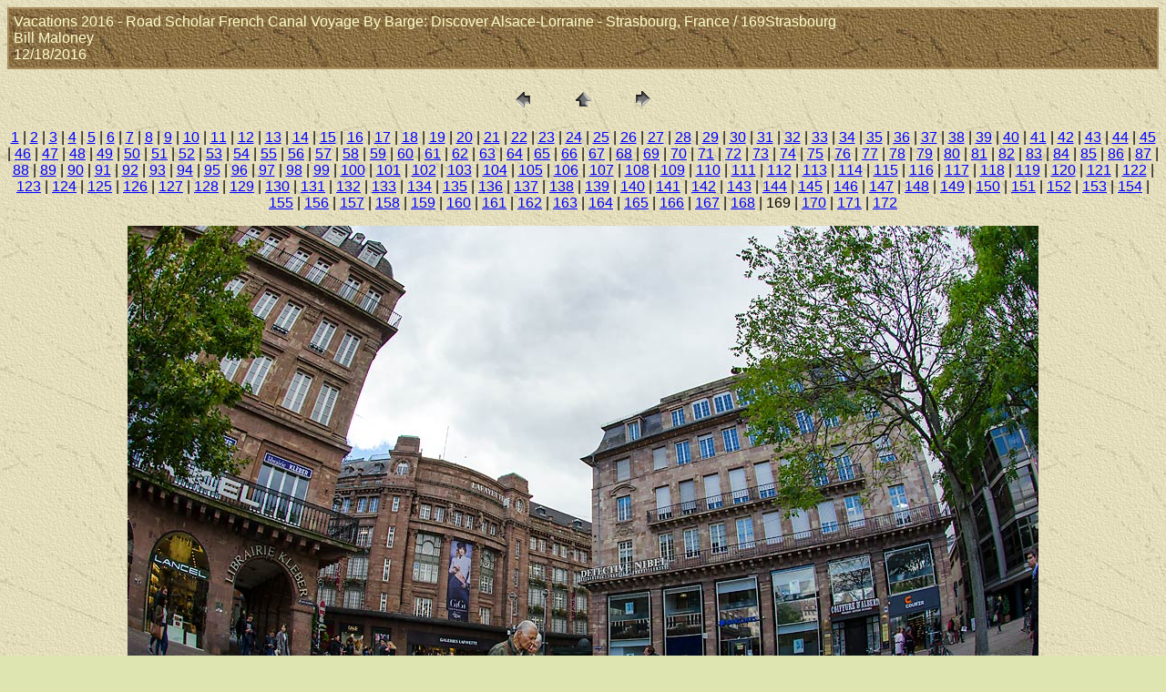

--- FILE ---
content_type: text/html
request_url: https://www.williammaloney.com/Vacations/2016/RoadScholarFrenchCanalVoyageByBargeAlsaceLorraine/StrasbourgFrance/pages/169Strasbourg.htm
body_size: 8776
content:
<HTML>
	<HEAD>

		<TITLE>169Strasbourg</TITLE>
		<META name="generator" content="Adobe Photoshop(R) CS Web Photo Gallery">
		<META http-equiv="Content-Type" content="text/html; charset=iso-8859-1">
	<script src="http://www.google-analytics.com/urchin.js" 
type="text/javascript">
</script>
<script type="text/javascript">
_uacct = "UA-536885-4";
urchinTracker();
</script>
</head>

<BODY bgcolor="#DFE5B1" background="../../../../../exptextb.jpg"  text="#060606"  link="#0000FF"  vlink="#800080"  alink="#FF0000" >

<TABLE border="0" cellpadding="5" cellspacing="2" width="100%" bgcolor="#A98C5D" >
<TR>
	<TD background="../../../../../exptextbrn.jpg"><FONT color="#FFFFCC" size="3"  face="Arial" >Vacations 2016 - Road Scholar French Canal Voyage By Barge: Discover Alsace-Lorraine - Strasbourg, France / 169Strasbourg
													<BR>Bill Maloney
													<BR>12/18/2016
													<BR>
													</FONT>
	</TD>
</TR>
</TABLE>

<P><CENTER>
<TABLE border="0" cellpadding="0" cellspacing="2" width="200">
<TR>
	<TD width="80" align="center"><A href="168Strasbourg.htm"><IMG src="../images/previous.gif" height="30" width="30" border="0" alt="Previous"></A></TD>
	<TD width="80" align="center"><A href="../index_15.htm#169"><IMG src="../images/home.gif" height="30" width="30" border="0" alt="Home"></A></TD>
	<TD width="80" align="center"><A href="170Strasbourg.htm"><IMG src="../images/next.gif" height="30" width="30" border="0" alt="Next"></A></TD>
</TR>
</TABLE>
</CENTER></P>

<DIV ALIGN=CENTER> 
<P><FONT FACE="Arial, Helvetica, Geneva, Swiss, SunSans-Regular" SIZE="3">
<A HREF="001Strasbourg.htm">1</A> |
<A HREF="002Strasbourg.htm">2</A> |
<A HREF="003Strasbourg.htm">3</A> |
<A HREF="004Strasbourg.htm">4</A> |
<A HREF="005Strasbourg.htm">5</A> |
<A HREF="006Strasbourg.htm">6</A> |
<A HREF="007Strasbourg.htm">7</A> |
<A HREF="008Strasbourg.htm">8</A> |
<A HREF="009Strasbourg.htm">9</A> |
<A HREF="010Strasbourg.htm">10</A> |
<A HREF="011Strasbourg.htm">11</A> |
<A HREF="012Strasbourg.htm">12</A> |
<A HREF="013Strasbourg.htm">13</A> |
<A HREF="014Strasbourg.htm">14</A> |
<A HREF="015Strasbourg.htm">15</A> |
<A HREF="016Strasbourg.htm">16</A> |
<A HREF="017Strasbourg.htm">17</A> |
<A HREF="018Strasbourg.htm">18</A> |
<A HREF="019Strasbourg.htm">19</A> |
<A HREF="020Strasbourg.htm">20</A> |
<A HREF="021Strasbourg.htm">21</A> |
<A HREF="022Strasbourg.htm">22</A> |
<A HREF="023Strasbourg.htm">23</A> |
<A HREF="024Strasbourg.htm">24</A> |
<A HREF="025Strasbourg.htm">25</A> |
<A HREF="026Strasbourg.htm">26</A> |
<A HREF="027Strasbourg.htm">27</A> |
<A HREF="028Strasbourg.htm">28</A> |
<A HREF="029Strasbourg.htm">29</A> |
<A HREF="030Strasbourg.htm">30</A> |
<A HREF="031Strasbourg.htm">31</A> |
<A HREF="032Strasbourg.htm">32</A> |
<A HREF="033Strasbourg.htm">33</A> |
<A HREF="034Strasbourg.htm">34</A> |
<A HREF="035Strasbourg.htm">35</A> |
<A HREF="036Strasbourg.htm">36</A> |
<A HREF="037Strasbourg.htm">37</A> |
<A HREF="038Strasbourg.htm">38</A> |
<A HREF="039Strasbourg.htm">39</A> |
<A HREF="040Strasbourg.htm">40</A> |
<A HREF="041Strasbourg.htm">41</A> |
<A HREF="042Strasbourg.htm">42</A> |
<A HREF="043Strasbourg.htm">43</A> |
<A HREF="044Strasbourg.htm">44</A> |
<A HREF="045Strasbourg.htm">45</A> |
<A HREF="046Strasbourg.htm">46</A> |
<A HREF="047Strasbourg.htm">47</A> |
<A HREF="048Strasbourg.htm">48</A> |
<A HREF="049Strasbourg.htm">49</A> |
<A HREF="050Strasbourg.htm">50</A> |
<A HREF="051Strasbourg.htm">51</A> |
<A HREF="052Strasbourg.htm">52</A> |
<A HREF="053Strasbourg.htm">53</A> |
<A HREF="054Strasbourg.htm">54</A> |
<A HREF="055Strasbourg.htm">55</A> |
<A HREF="056Strasbourg.htm">56</A> |
<A HREF="057Strasbourg.htm">57</A> |
<A HREF="058Strasbourg.htm">58</A> |
<A HREF="059Strasbourg.htm">59</A> |
<A HREF="060Strasbourg.htm">60</A> |
<A HREF="061Strasbourg.htm">61</A> |
<A HREF="062Strasbourg.htm">62</A> |
<A HREF="063Strasbourg.htm">63</A> |
<A HREF="064Strasbourg.htm">64</A> |
<A HREF="065Strasbourg.htm">65</A> |
<A HREF="066Strasbourg.htm">66</A> |
<A HREF="067Strasbourg.htm">67</A> |
<A HREF="068Strasbourg.htm">68</A> |
<A HREF="069Strasbourg.htm">69</A> |
<A HREF="070Strasbourg.htm">70</A> |
<A HREF="071Strasbourg.htm">71</A> |
<A HREF="072Strasbourg.htm">72</A> |
<A HREF="073Strasbourg.htm">73</A> |
<A HREF="074Strasbourg.htm">74</A> |
<A HREF="075Strasbourg.htm">75</A> |
<A HREF="076Strasbourg.htm">76</A> |
<A HREF="077Strasbourg.htm">77</A> |
<A HREF="078StrasbourgCathedral.htm">78</A> |
<A HREF="079StrasbourgCathedral.htm">79</A> |
<A HREF="080StrasbourgCathedral.htm">80</A> |
<A HREF="081StrasbourgCathedral.htm">81</A> |
<A HREF="082StrasbourgCathedral.htm">82</A> |
<A HREF="083StrasbourgCathedral.htm">83</A> |
<A HREF="084StrasbourgCathedral.htm">84</A> |
<A HREF="085StrasbourgCathedral.htm">85</A> |
<A HREF="086Strasbourg.htm">86</A> |
<A HREF="087StrasbourgCathedral.htm">87</A> |
<A HREF="088StrasbourgCathedral.htm">88</A> |
<A HREF="089StrasbourgCathedral.htm">89</A> |
<A HREF="090StrasbourgCathedral.htm">90</A> |
<A HREF="091StrasbourgPanorama.htm">91</A> |
<A HREF="092StrasbourgCathedral.htm">92</A> |
<A HREF="093StrasbourgCathedral.htm">93</A> |
<A HREF="094StrasbourgCathedral.htm">94</A> |
<A HREF="095StrasbourgCathedral.htm">95</A> |
<A HREF="096StrasbourgCathedral.htm">96</A> |
<A HREF="097StrasbourgCathedral.htm">97</A> |
<A HREF="098StrasbourgCathedral.htm">98</A> |
<A HREF="099StrasbourgCathedral.htm">99</A> |
<A HREF="100StrasbourgCathedral.htm">100</A> |
<A HREF="101StrasbourgCathedral.htm">101</A> |
<A HREF="102StrasbourgCathedral.htm">102</A> |
<A HREF="103StrasbourgCathedral.htm">103</A> |
<A HREF="104StrasbourgCathedral.htm">104</A> |
<A HREF="105StrasbourgCathedral.htm">105</A> |
<A HREF="106StrasbourgCathedral.htm">106</A> |
<A HREF="107StrasbourgCathedral.htm">107</A> |
<A HREF="108StrasbourgCathedral.htm">108</A> |
<A HREF="109StrasbourgCathedral.htm">109</A> |
<A HREF="110StrasbourgCathedral.htm">110</A> |
<A HREF="111StrasbourgCathedral.htm">111</A> |
<A HREF="112StrasbourgCathedral.htm">112</A> |
<A HREF="113StrasbourgCathedral.htm">113</A> |
<A HREF="114StrasbourgCathedral.htm">114</A> |
<A HREF="115StrasbourgCathedral.htm">115</A> |
<A HREF="116StrasbourgCathedral.htm">116</A> |
<A HREF="117StrasbourgCathedral.htm">117</A> |
<A HREF="118StrasbourgCathedral.htm">118</A> |
<A HREF="119StrasbourgCathedral.htm">119</A> |
<A HREF="120StrasbourgCathedral.htm">120</A> |
<A HREF="121StrasbourgCathedral.htm">121</A> |
<A HREF="122StrasbourgCathedral.htm">122</A> |
<A HREF="123StrasbourgCathedral.htm">123</A> |
<A HREF="124StrasbourgCathedral.htm">124</A> |
<A HREF="125StrasbourgCathedral.htm">125</A> |
<A HREF="126StrasbourgCathedral.htm">126</A> |
<A HREF="127StrasbourgCathedral.htm">127</A> |
<A HREF="128StrasbourgCathedral.htm">128</A> |
<A HREF="129StrasbourgCathedral.htm">129</A> |
<A HREF="130StrasbourgCathedral.htm">130</A> |
<A HREF="131StrasbourgCathedral.htm">131</A> |
<A HREF="132StrasbourgCathedral.htm">132</A> |
<A HREF="133StrasbourgCathedral.htm">133</A> |
<A HREF="134StrasbourgCathedral.htm">134</A> |
<A HREF="135StrasbourgCathedral.htm">135</A> |
<A HREF="136Strasbourg.htm">136</A> |
<A HREF="137Strasbourg.htm">137</A> |
<A HREF="138Strasbourg.htm">138</A> |
<A HREF="139Strasbourg.htm">139</A> |
<A HREF="140Strasbourg.htm">140</A> |
<A HREF="141Strasbourg.htm">141</A> |
<A HREF="142Strasbourg.htm">142</A> |
<A HREF="143Strasbourg.htm">143</A> |
<A HREF="144Strasbourg.htm">144</A> |
<A HREF="145Strasbourg.htm">145</A> |
<A HREF="146Strasbourg.htm">146</A> |
<A HREF="147Strasbourg.htm">147</A> |
<A HREF="148Strasbourg.htm">148</A> |
<A HREF="149Strasbourg.htm">149</A> |
<A HREF="150Strasbourg.htm">150</A> |
<A HREF="151Strasbourg.htm">151</A> |
<A HREF="152Strasbourg.htm">152</A> |
<A HREF="153Strasbourg.htm">153</A> |
<A HREF="154Strasbourg.htm">154</A> |
<A HREF="155Strasbourg.htm">155</A> |
<A HREF="156Strasbourg.htm">156</A> |
<A HREF="157Strasbourg.htm">157</A> |
<A HREF="158Strasbourg.htm">158</A> |
<A HREF="159Strasbourg.htm">159</A> |
<A HREF="160Strasbourg.htm">160</A> |
<A HREF="161Strasbourg.htm">161</A> |
<A HREF="162Strasbourg.htm">162</A> |
<A HREF="163Strasbourg.htm">163</A> |
<A HREF="164Strasbourg.htm">164</A> |
<A HREF="165Strasbourg.htm">165</A> |
<A HREF="166Strasbourg.htm">166</A> |
<A HREF="167Strasbourg.htm">167</A> |
<A HREF="168Strasbourg.htm">168</A> |
	169 |
<A HREF="170Strasbourg.htm">170</A> |
<A HREF="171Strasbourg.htm">171</A> |
<A HREF="172Strasbourg.htm">172</A> 

</FONT></P>
</DIV>

<P><CENTER><A href="170Strasbourg.htm"><IMG src="../images/169Strasbourg.jpg" height="662" width="1000" border=0 alt="169Strasbourg"></A></CENTER></P>
<P><CENTER>
  <FONT size=3 face=Arial>169 Kleber Place </FONT>
</CENTER></P>


</BODY>

</HTML>
